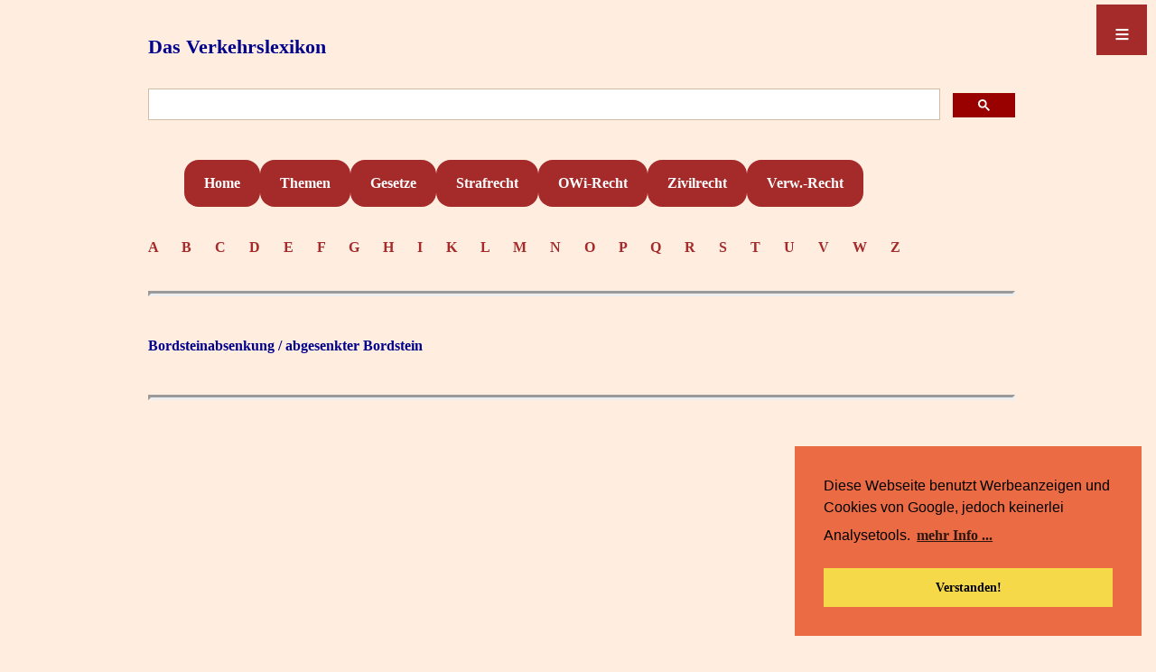

--- FILE ---
content_type: text/html; charset=UTF-8
request_url: https://www.verkehrslexikon.de/Module/BordsteinAbsenkung.php
body_size: 25418
content:
<!DOCTYPE html>
<html lang="de">
<head>
<meta charset="utf-8" />

<meta name="viewport" content="width=device-width, initial-scale=1.0" />
<link rel="stylesheet" type="text/css" href="https://verkehrslexikon.de/CSS/CSSLexikon.css" media="screen" />
 
<link rel="stylesheet" type="text/css" href="//cdnjs.cloudflare.com/ajax/libs/cookieconsent2/3.0.3/cookieconsent.min.css" />

<script src="//cdnjs.cloudflare.com/ajax/libs/cookieconsent2/3.0.3/cookieconsent.min.js"></script>
<script>
window.addEventListener("load", function(){
window.cookieconsent.initialise({
  "palette": {
    "popup": {
      "background": "#eb6c44",
      "text": "#000000"
    },
    "button": {
      "background": "#f5d948",
      "text": "#000000"
    }
  },
  "position": "bottom-right",
  "content": {
    "message": "Diese Webseite benutzt Werbeanzeigen und Cookies von Google, jedoch keinerlei Analysetools.",
    "dismiss": "Verstanden!",
    "link": "mehr Info ...",
    "href": "https://verkehrslexikon.de/Datenschutz.php"
  }
})});
</script>
<script async src="https://pagead2.googlesyndication.com/pagead/js/adsbygoogle.js?client=ca-pub-0081505182315314"
     crossorigin="anonymous"></script>

</head>

<body>
<header>

<a class="Seitentitel" href="https://verkehrslexikon.de/index.php" target="_self">Das Verkehrslexikon</a>

<br>
  
<Suchen>
<script async src="https://cse.google.com/cse.js?cx=partner-pub-0081505182315314:2415522854">
</script>
<div class="gcse-searchbox-only"></div></Suchen>

<br>

<header id="nav-menue">
  <nav id="steuerung" role="navigation">
    <ul>
      <li><a href="https://verkehrslexikon.de/index.php">Home</a></li>
      <li><a href="https://verkehrslexikon.de/ModuleB/Stichwortsammlung.php">Themen</a></li>
      <li><a href="https://verkehrslexikon.de/ModuleC/LexNormen.php">Gesetze</a></li>
      <li><a href="https://verkehrslexikon.de/ModuleB/Verkehrsstrafsachen.php">Strafrecht</a></li>
      <li><a href="https://verkehrslexikon.de/ModuleB/OWiThemen.php">OWi-Recht</a></li>
      <li><a href="https://verkehrslexikon.de/ModuleB/Verkehrszivilrecht.php">Zivilrecht</a></li>
      <li><a href="https://verkehrslexikon.de/ModuleB/Verkehrsverwaltungsrecht.php">Verw.-Recht</a></li>
    </ul>
  </nav>
   
  <a class="menue-button menue-button-beschr-close"
  href="#nav-menue-zu">≡</a>
  <a class="menue-button menue-button-beschr-open"
  href="#nav-menue">≡</a>

</header>

<Container>

<Textfeld>
<div>
<header id="AlfaBlock">

<meta name="description" content=
"Alphabetisches Angebot mit den Anfangsbuchstaben diverser Stichwörter im Verkehrslexikon">

<a class="Alfabet" href="https://verkehrslexikon.de/Alfa_A-Words.inc.php" target="_self">A    </a>
<a class="Alfabet" 
href="https://verkehrslexikon.de/Alfa_B-Words.inc.php" target="_self">B    </a> 
<a class="Alfabet" 
href="https://verkehrslexikon.de/Alfa_C-Words.inc.php" target="_self">C    </a>
<a class="Alfabet" 
href="https://verkehrslexikon.de/Alfa_D-Words.inc.php" target="_self">D    </a> 
<a class="Alfabet" href="https://verkehrslexikon.de/Alfa_E-Words.inc.php" target="_self">E    </a>
<a class="Alfabet" href="https://verkehrslexikon.de/Alfa_F-Words.inc.php" target="_self">F    </a>
<a class="Alfabet" href="https://verkehrslexikon.de/Alfa_G-Words.inc.php" target="_self">G    </a>
<a class="Alfabet" href="https://verkehrslexikon.de/Alfa_H-Words.inc.php" target="_self">H    </a>
<a class="Alfabet" href="https://verkehrslexikon.de/Alfa_I-Words.inc.php" target="_self">I    </a>
<a class="Alfabet" href="https://verkehrslexikon.de/Alfa_K-Words.inc.php" target="_self">K    </a>
<a class="Alfabet" href="https://verkehrslexikon.de/Alfa_L-Words.inc.php" target="_self">L    </a>
<a class="Alfabet" href="https://verkehrslexikon.de/Alfa_M-Words.inc.php" target="_self">M    </a>
<a class="Alfabet" href="https://verkehrslexikon.de/Alfa_N-Words.inc.php" target="_self">N    </a>
<a class="Alfabet" href="https://verkehrslexikon.de/Alfa_O-Words.inc.php" target="_self">O    </a>
<a class="Alfabet" href="https://verkehrslexikon.de/Alfa_P-Words.inc.php" target="_self">P    </a>
<a class="Alfabet" href="https://verkehrslexikon.de/Alfa_Q-Words.inc.php" target="_self">Q    </a>
<a class="Alfabet" href="https://verkehrslexikon.de/Alfa_R-Words.inc.php" target="_self">R    </a>
<a class="Alfabet" href="https://verkehrslexikon.de/Alfa_S-Words.inc.php" target="_self">S    </a>
<a class="Alfabet" href="https://verkehrslexikon.de/Alfa_T-Words.inc.php" target="_self">T    </a>
<a class="Alfabet" href="https://verkehrslexikon.de/Alfa_U-Words.inc.php" target="_self">U    </a>
<a class="Alfabet" href="https://verkehrslexikon.de/Alfa_V-Words.inc.php" target="_self">V    </a>
<a class="Alfabet" href="https://verkehrslexikon.de/Alfa_W-Words.inc.php" target="_self">W    </a>
<a class="Alfabet" href="https://verkehrslexikon.de/Alfa_Z-Words.inc.php" target="_self">Z    </a>
<br><br>
</div>

<Textfeld>
<Textfeld>
<title>Bordsteinabsenkung - abgesenkter Bordstein - durchgehender Gehweg - Vorrecht - Vorfahrt - Parken - Abschleppkosten - Kfz-Umsetzung - nur eine Autolänge</title>

<meta name="description" content=
"Bordsteinabsenkung - abgesenkter Bordstein - Es muss unterschieden werden zwischen einer höchstens 5 m langen Bordsteinabsenkung und einem auf längere Strecke höhengleichen Gehweg. Vor einem abgesenkten Bordstein ist das Parken generell verboten">

<hr><br>

<h1>Bordsteinabsenkung / abgesenkter Bordstein</h1><br>

<hr><br>

<h2>Gliederung:</h2><br>

<table><tr><td>&nbsp;&nbsp;</td><td>
  
<a href="#00">Einleitung</a><br><br>

<a href="#01">Weiterführende Links</a><br><br>

<a href="#02">Allgemeines</a><br><br>

<a href="#20">Vorfahrt?</a><br><br>

<a href="#40">Unfall mit Radfahrer</a><br><br>

<a href="#100">Kfz-Umsetzung</a><br><br>

<a href="#200">Absenkung des Gehweges</a><br><br>

<a href="#300">Verkehrssicherungspflicht</a><br><br>

</td></tr></table><br>

<hr><br>

<a name="00"></a><h3>
Einleitung:</h3><br>

Es muss unterschieden werden zwischen einer höchstens 5 m langen Bordsteinabsenkung und einem auf längere Strecke höhengleichen Gehweg.<br><br>

Vor einem abgesenkten Bordstein ist das Parken generell verboten, weil mit ihm Fußgängern und Rollstuhlfahrern das Verlassen und Betreten des Gehwegs zur und von der Fahrbahn her erleichtert werden soll.<br><br>

Ein Problem ergibt sich für den Berechtigten einer Grundstückszufahrt, vor der er eigentlich unter Ausschluss der übrigen Verkehrsteilnehmer parken darf, wenn sich in der Zufahrt gleichzeitig ein abgesenkter Bordstein befindet.<br><br>

Undeutliche Straßenbaumaßnahmen (z. B. Wasserablaufrinnen, die den Eindruck einer Bordsteinkante wecken können) führen auch immer wieder zu Unklarheiten bei der Vorfahrtregelung, weil den Verkehrsteilnehmern nicht deutlich wird, ob es sich um eine straßenverkehrsrechtlich gemeinte Bordsteinabsenkung mit der Folge der Wartepflicht handelt oder nicht.<br><br>

<div id="Werbung">
<br>
<script async src="https://pagead2.googlesyndication.com/pagead/js/adsbygoogle.js">
</script>
<!-- Image Verkehrsrecht -->
<ins class="adsbygoogle"
     style="display:block"
     data-ad-client="ca-pub-0081505182315314"
     data-ad-slot="7180723327"
     data-ad-format="auto"
     data-full-width-responsive="true">
</ins>
<script>
     (adsbygoogle = window.adsbygoogle || []).push({});
</script>
</div>

Zur verkehrsregelnden Bedeutung der Bordsteinabsenkung führt das <a href="../Texte/Rspr4628.php" target="_self">Verwaltungsgericht Aachen (Urteil vom 23.02.2007 - 6 K 78/07)</a> aus:<br><br>

<table><tr><td>&nbsp;&nbsp;</td><td>
"Im vorliegenden Fall beeinträchtigte das verbotswidrige Parken vor der Bordsteinabsenkung die verkehrsregelnde Funktion dieser Verkehrsfläche. Das Parkverbot vor Bordsteinabsenkungen soll sicherstellen, dass diese Verkehrsflächen insbesondere von Rollstuhlfahrern, aber auch von anderen Behinderten (namentlich von sonstigen Mobilitätskranken und Blinden) und von Personen mit Kinderwagen für ein erleichtertes und gefahrloses Auf- und Abfahren genutzt werden können,<br><br>

<table><tr><td>&nbsp;&nbsp;</td><td>
vgl. die Amtl. Begründung zu § 12 Abs. 3 Nr. 9 StVO, zit. bei Hentschel, Straßenverkehrsrecht, Kommentar, 37. Aufl. 2003, § 12 Rdnr. 13/14; Huppertz, Parken vor Bordsteinabsenkungen, DAR 1997, 79.
<br></td></tr></table><br>

Es besteht demnach ein gewichtiges öffentliches Interesse an der Freihaltung dieser Verkehrsflächen. Dafür, dass der Bereich, in dem der Bordstein vorliegend abgesenkt ist, tatsächlich nicht oder inzwischen nicht mehr als "Querungsstelle" für Fußgänger und Rollstuhlfahrer dient, gibt es keine Anhaltspunkte. ... . Durch das Abstellen des Fahrzeuges der Klägerin wurde diese Verkehrsfläche nahezu vollständig blockiert und eine gefahrlose Benutzung der "Querungsstelle" somit verhindert. Diese Funktionsbeeinträchtigung der Verkehrsfläche rechtfertigte vorliegend daher ein sofortiges Entfernen des Fahrzeuges, ..."<br></td>
</tr>
</table>
<br>

Wer über einen abgesenkten Bordstein hinweg auf die Fahrbahn einfahren oder vom Fahrbahnrand anfahren will, hat sich gem. § 10 StVO so zu verhalten, dass eine Gefährdung anderer Verkehrsteilnehmer ausgeschlossen ist.<br><br>

<a href="#Top"> - nach oben -</a><br><br>

<hr><br>

<a name="01"></a><h3>
Weiterführende Links:</h3><br>

<a href="../Module/ParkThemen.php" target="_self">Stichwörter zum Thema Halten und Parken</a><br><br>

<a href="../Module/VorfahrtThemen.php" target="_self">Stichwörter zum Thema Vorfahrt</a><br><br>

<a href="../Texte/ParkVerstoss05.php" target="_self">Zum Halten bzw. Parken an einer sog. Fußgängerfurt</a><br><br>

<a href="../Texte/ParkenZufahrt01.php" target="_self">Parkverbot für die Allgemeinheit auch vor überlangen Ein- und Ausfahrten (Garagenreihe, Einstellplätze)?</a><br><br>

<a href="../Texte/ParkVerstoss11.php" target="_self">Ist das Parken vor der eigenen Grundstückszufahrt unzulässig, wenn es vor einer Bordsteinabsenkung geschieht?</a><br><br>

<a href="../Module/Gemeingebrauch.php" target="_self">Straßenrecht - Gemeingebrauch - Laternenparken - Sondernutzung</a><br><br>

<a href="../Module/Abschleppkosten_Bordsteinabsenkung.php" target="_self">Abschleppkosten bei verbotenem Parken vor einem abgesenkten Bordstein</a><br><br>

<a href="../Module/KfzUmsetzung.php" target="_self">Abschleppkosten - Kfz.-Umsetzungsgebühren allgemein</a><br><br>

<a href="../Module/RechtsVorLinks.php" target="_self">Vorfahrtregel Rechts vor Links</a><br><br>

<a href="../Module/Verkehrsberuhigter_Bereich.php" target="_self">Verkehrsberuhigter Bereich</a><br><br>

<a href="../Module/Nebenweg.php" target="_self">Vorfahrt bei Feld- und Waldwegen</a><br><br>

<a href="../Module/Amtshaftung.php" target="_self">Amtshaftung im Verkehrsrecht</a><br><br>

<a href="#Top"> - nach oben -</a><br><br>

<hr><br>

<div>
<br>
<script async src="https://pagead2.googlesyndication.com/pagead/js/adsbygoogle.js"></script>
<ins class="adsbygoogle"
     style="display:block; text-align:center;"
     data-ad-layout="in-article"
     data-ad-format="fluid"
     data-ad-client="ca-pub-0081505182315314"
     data-ad-slot="7539512701"></ins>
<script>
     (adsbygoogle = window.adsbygoogle || []).push({});
</script><br><br>
</div>
<a name="02"></a><h3>
Allgemeines:</h3><br>

<a href="../Texte/Rspr4516.php" target="_self">BGH v. 04.03.1971::</a><br>
Der Begriff "Grundstückseinfahrt und Grundstücksausfahrt" in StVO § 16 Abs 1 Nr 5 jetzt StVO J: 1970 § 12 Abs 3 Nr 3, setzt nicht voraus, dass die Bordsteine des Gehweges, über den die Einfahrt und Ausfahrt führt, zur Fahrbahn hin abgesenkt sind.<br><br>

<a href="../TexteA/ParkVerstoss03.php" target="_self">OLG Köln v. 05.11.1996:</a><br>
Eine Bordsteinabsenkung liegt nicht mehr vor,  wenn sie länger als eine Pkw-Länge ist.<br><br>

<a href="../Texte/Rspr2280.php" target="_self">OLG Koblenz v. 19.09.2005:</a><br>
Von einer Bordsteinabsenkung kann nur gesprochen werden, wo eine höherliegende Umgebung vorhanden ist. Ein durchgehend auf gleichem Niveau wie die daneben liegende Fahrbahn angeordneter Gehweg unterfällt dem Begriff des „abgesenkten Bordsteins“ auch bei großzügiger Auslegung unter Einbeziehung des Schutzgedankens des § 10 StVO nicht mehr. Es gilt die Regel "rechts vor links". <br><br>

<a href="../Urteile/Rspr2215.php" target="_self">VG Hamburg v. 22.02.2008:</a><br>
Für einen Außenstehenden ist nicht erkennbar, ob eine straßenbauliche Maßnahme, wie eine Bordsteinabsenkung, im inhaltlichen oder zeitlichen Zusammenhang mit Verkehrsregelungen steht. Aus der Lage einer Bordsteinabsenkung ergibt sich somit mangels Markierungen auf der Fahrbahn nicht, ob ein Behindertenparkplatz vor oder nach dem Verkehrszeichen 314 gelegen ist.<br><br>

<a href="../Texte/Rspr5369.php" target="_self">OLG München v. 06.02.2009:</a><br>
Maßgebend für die verkehrsrechtliche Einordnung als Ausfahrt ist das Gesamtbild der äußerlich erkennbaren Merkmale bzw. die nach außen in Erscheinung tretende Verkehrsbedeutung. Allein die Tatsache, dass die Grundstücksausfahrt nicht durch eine Bordsteinkante von der Straße abgegrenzt wird, führt noch nicht zu der zwingenden Folge, dass es sich um eine Straße im verkehrsrechtlichen Sinn handeln müsste.<br><br>

<a href="../Texte/Rspr7357.php" target="_self">VG Düsseldorf v. 21.02.2013:</a><br>
Das Abschleppen eines verkehrswidrig vor der Bordsteinabsenkung im Bereich einer Ampel geparkten Fahrzeuges steht mit dem Verhältnismäßigkeitsgrundsatz im Einklang, wenn mit dem verkehrswidrigen Parken eine Funktionsbeeinträchtigung der Verkehrsfläche verbunden ist. Dies ist beim Abstellen eines Fahrzeuges vor einer Bordsteinabsenkung im Bereich einer Fußgängerfurt unterhalb einer Lichtzeichenanlage regelmäßig der Fall. Die Einrichtung einer Borsteinabsenkung an einer Fußgängerfurt im Bereich einer Lichtzeichenanlage dient regelmäßig dem Zweck, Fußgängern, Rollstuhlfahrern und Personen mit Kinderwagen jederzeit eine barrierefreie und ungehinderte Überquerung der Straße zu ermöglichen.<br><br>

<a href="../Texte/Rspr7356.php" target="_self">VGH München v. 29.10.2014:</a><br>
Das Parken vor Bordsteinabsenkungen ist unabhängig davon verboten, ob sich dort Grundstücksein- oder -ausfahrten befinden, und selbst wenn es sich um ganze Straßenzüge handelt.<br><br>

<a href="../Texte/Rspr6910.php" target="_self">OLG Saarbrücken v. 27.11.2014:</a><br>
Beschränkt sich die Verkehrsbedeutung einer Zuwegung  auf die Erschließung zweier Wohnhäuser mit 8 Wohnungen und ist sie durch einen abgesenkten Bordstein deutlich von der Straße abgesetzt, handelt es sich um einen anderen Straßenteil im Sinne des § 10 StVG. Bei einer Kollision des aus der Zuwegung Ausfahrenden mit einem Fahrzeug des normalen Straßenverkehrs ist Schadensteilung angemessen, wenn der Vorfahrtberechtigte erkennen kann, dass sein Vorrecht nicht rechtzeitig und ausreichend erkannt werden wird. <br><br>

<a href="../Urteile/Rspr7327.php" target="_self">KG Berlin v. 22.06.2015:</a><br>
Auch ein Bordstein, der auf einer eine Fahrzeuglänge überschreitenden Strecke abgesenkt ist (hier: etwa 20 Meter), kann ein Parkverbot nach § 12 Abs. 3 Nr. 5 StVO begründen (entgegen OLG Köln DAR 1997, 79).<br><br>

<a href="../Urteile/Rspr9219.php" target="_self">VG Regensburg v. 16.05.2017:</a><br>
Das gesetzliche Parkverbot vor einer Bordsteinabsenkung besteht unabhängig von ihrer Länge.<br><br>

<a href="#Top"> - nach oben -</a><br><br>

<hr><br>

<div>
<br>
<script async src="https://pagead2.googlesyndication.com/pagead/js/adsbygoogle.js"></script>
<ins class="adsbygoogle"
     style="display:block; text-align:center;"
     data-ad-layout="in-article"
     data-ad-format="fluid"
     data-ad-client="ca-pub-0081505182315314"
     data-ad-slot="7539512701"></ins>
<script>
     (adsbygoogle = window.adsbygoogle || []).push({});
</script><br><br>
</div>
<a name="20"></a><h3>
Vorfahrt bei abgesenktem Bordstein:</h3><br>

<a href="../Module/RechtsVorLinks.php" target="_self">Vorfahrtregel Rechts vor Links</a><br><br>

<a href="../Module/Verkehrsberuhigter_Bereich.php" target="_self">Verkehrsberuhigter Bereich</a><br><br>

<a href="../Module/Nebenweg.php" target="_self">Vorfahrt bei Feld- und Waldwegen</a><br><br>

<a href="../Texte/Rspr5367.php" target="_self">BGH v. 14.10.1986:</a><br>
Eine über abgeflachte Bordsteine "überführte" Zufahrt ist, wenn sie die äußeren Merkmale einer öffentlichen Straße aufweist, einmündende Straße im Sinne der Vorfahrtregelung "rechts vor links" (StVO § 8 Abs 1 S 1), auch wenn sie für den von links kommenden Kraftfahrer dem ersten optischen Eindruck nach als eine Grundstücksausfahrt im Sinne von StVO § 10 erscheint. Schwierigkeiten, derartige "überführte" Zufahrten als vorfahrtberechtigte Einmündungen zu erkennen, sind über das Verschuldenserfordernis und über die Regelung des StVO § 11 Abs 2 aufzufangen. Der Verkehr auf einer solchen "überführten" Zufahrt muss sich, wenn das sich ihm bietende Gesamtbild keinen Raum für ein Vertrauen in die Beachtung seiner Vorfahrt durch den querenden Verkehr zulässt, wie der Benutzer einer Grundstücksausfahrt besonders sorgfältig verhalten.<br><br>

<a href="../Texte/Vorfahrt30.php" target="_self">OLG Zweibrücken v. 12.08.1991:</a><br>
Bei "überführten" Straßeneinmündungen findet die Vorfahrtregel in StVO § 8 Abs 1 S 1  keine Anwendung; vielmehr gilt für den Benutzer der - hier: durch Bürgersteig und gleichmäßig abgesenkten Bordstein - überführten Straße StVO § 10 S 1.<br><br>

<a href="../Texte/Rspr2280.php" target="_self">OLG Koblenz v. 19.09.2005:</a><br>
Es entspricht gefestigter Rechtsprechung, dass niemand ungeprüft auf ein Vorfahrtsrecht vertrauen darf, das für andere Verkehrsteilnehmer schwer zu erkennen ist, so dass von vornherein mit seiner Verletzung gerechnet werden muss (Gehweg und Fahrbahn durchgehend auf gleichem Niveau).<br><br>

<a href="../Texte/Rspr5371.php" target="_self">LG Hagen v. 14.11.2007:</a><br>
Wer nur über einen abgesenkten Bordstein auf eine andere Fahrbahn gelangen kann, hat den Sorgfaltsanforderungen des § 10 StVO zu genügen, ohne dass noch zu prüfen ist, ob es sich bei der mit einem abgesenkten Bordstein abschließenden Zufahrt tatsächlich um einen unbedeutenden, dem fließenden Verkehr nicht zuzuordnenden Straßenteil handelt. Nach dem eindeutigen Wortlaut des § 10 StVO wird allein durch das Vorhandensein eines abgesenkten Bordsteins jede dahinter befindliche Zufahrt unabhängig von ihrer tatsächlichen Beschaffenheit einer solchen, außerhalb des fließenden Verkehrs gelegenen von Gesetzes wegen gleichgestellt. Auf die Länge des abgesenkten Bereiches der Bordsteinabsenkung kommt es nicht an.<br><br>

<a href="#Top"> - nach oben -</a><br><br>

<hr><br>

<a name="40"></a><h3>
Unfall mit Radfahrer:</h3><br>

<a href="../Texte/Rspr5370.php" target="_self">OLG Köln v. 07.10.1998:</a><br>
Führt der Übergang eines Radweges zur Fahrbahn über einen abgesenkten Bordstein, erfüllt dies ein zusätzliches Tatbestandsmerkmal des § 10 S. 1 StVO, seit durch die Neufassung des § 10 klargestellt worden ist, dass Verkehrsflächen, die über einen abgesenkten Bordstein auf eine Straße führen, Grundstückseinfahrten gleichgestellt sind. Dies gilt für alle Fälle, in denen die Zufahrt über einen abgesenkten Bordstein führt; auf die Breite der Zufahrt oder die Beschilderung kommt es nicht an.<br><br>

 <a href="../Texte/Rspr2432.php" target="_self">OLG Brandenburg v. 21.09.2006:</a><br>
Wer den Gehweg mit einem Fahrzeug - auch einem Fahrrad - verlässt, kommt von einem "anderen Straßenteil" und muss dem fließenden Verkehr den Vorrang einräumen. Es spielt dabei keine Rolle, ob der Bordstein des Gehweges abgesenkt ist oder nicht.<br><br>

<a href="#Top"> - nach oben -</a><br><br>

<hr><br>

<div id="Werbung">
<br>
<script async src="https://pagead2.googlesyndication.com/pagead/js/adsbygoogle.js">
</script>
<!-- Image Verkehrsrecht -->
<ins class="adsbygoogle"
     style="display:block"
     data-ad-client="ca-pub-0081505182315314"
     data-ad-slot="7180723327"
     data-ad-format="auto"
     data-full-width-responsive="true">
</ins>
<script>
     (adsbygoogle = window.adsbygoogle || []).push({});
</script>
</div>

<a name="100"></a><h3>
Kfz-Umsetzung bei Parken vor abgesenktem Bordstein:</h3><br>

<a href="../Module/Abschleppkosten_Bordsteinabsenkung.php" target="_self">Abschleppkosten bei verbotenem Parken vor einem abgesenkten Bordstein</a><br><br>

<a href="../Module/KfzUmsetzung.php" target="_self">Abschleppkosten - Kfz.-Umsetzungsgebühren allgemein</a><br><br>

<a href="#Top"> - nach oben -</a><br><br>

<hr><br>

<a name="200"></a><h3>
Absenkung des Gehweges - Sondernutzungserlaubnis:</h3><br>

<a href="../Module/Gemeingebrauch.php" target="_self">Straßenrecht - Gemeingebrauch - Laternenparken - Sondernutzung</a><br><br>

 <a href="../Texte/Rspr6523.php" target="_self">OVG Münster v. 16.06.2014:</a><br>
Die Anlage einer Zufahrt von einem Anliegergrundstück zu einer Gemeindestraße innerhalb der Ortsdurchfahrt gehört nicht zum straßenrechtlichen Gemeingebrauch im Sinne des § 14 Abs. 1 StrWG NRW. Die Möglichkeit einer Zufahrt zu einer Gemeindestraße gehört im Grundsatz zum Anliegergebrauch im Sinne des § 14a Abs. 1 StrWG NRW. Die Frage, wann die Anlegung einer (weiteren) Zufahrt durch eine Gehwegabsenkung "erforderlich" im Sinne des  § 14a Abs. 1 StrWG NRW (juris: StrG NW) ist, lässt sich nur auf Grund der konkreten Umstände des jeweiligen Einzelfalles unter Betrachtung der Situation, in die das Anliegergrundstück eingebunden ist, beantworten. Die Anlegung einer Zufahrt zu Stellplätzen auf dem Anliegergrundstück durch eine Gehwegabsenkung wird nicht mehr vom Anliegergebrauch nach § 14a Abs. 1 StrWG NRW erfasst, wenn der Anlieger bauliche Veränderungen am Bordstein und dem Gehweg vornimmt und damit in den Straßenkörper eingreift. Dieser Vorgang ist vielmehr eine straßenrechtlich erlaubnispflichtige Sondernutzung im Sinne des § 18  Abs. 1 StrWG NRW.<br><br>

<a href="#Top"> - nach oben -</a><br><br>

<hr><br>

<div>
<script async src="//pagead2.googlesyndication.com/pagead/js/adsbygoogle.js"></script>
<!-- Image Verkehrsrecht -->
<ins class="adsbygoogle"
     style="display:block; text-align:center;"
     data-ad-layout="in-article"
     data-ad-format="fluid"
     data-ad-client="ca-pub-0081505182315314"
     data-ad-slot="7539512701"></ins>
<script>
     (adsbygoogle = window.adsbygoogle || []).push({});
</script>
<br><br>
</div>
<a name="300"></a><h3>
Amtshaftung / Verkehrssicherungspflicht:</h3><br>

<a href="../Module/Amtshaftung.php" target="_self">Amtshaftung im Verkehrsrecht</a><br><br>

 <a href="../Texte/Rspr7484.php" target="_self">OLG München v. 27.05.2011:</a><br>
§ 839 Abs. 1 Satz 2 BGB ist wegen des Grundsatzes der haftungsrechtlichen Gleichbehandlung aller Verkehrsteilnehmer unanwendbar, soweit es um die Verletzung der als hoheitliche Aufgabe ausgestalteten allgemeinen Verkehrssicherungspflicht im Straßenverkehr geht. - Eine rechtsseitige Begrenzung der Fahrbahn durch Bordsteine bedarf auch dann keiner gesonderten Markierung, wenn sich dahinter eine Vertiefung befindet. Von einem Fahrer kann erwartet bzw. ihm zugemutet werden, dass er derartige Begrenzungen einer Straße ohne zusätzliche Hilfsmittel eigenverantwortlich erkennt und bewältigt. Aus der Sicht der maßgeblichen Verkehrskreise muss - unabhängig von der Tageszeit und den Witterungsverhältnissen - nicht damit gerechnet werden, dass ein durchschnittlich aufmerksamer Fahrer (sei es auch bei Nacht und Regen) die Graniteinzeiler übersieht und darüber fährt.<br><br>

<a href="#Top"> - nach oben -</a><br><br>
<hr><br>
<!--Verkehr-->

</Container>

<Abschluss>
<Abschlusswerbung>
</Abschlusswerbung>
<Footer>
<a href="https://verkehrslexikon.de/Datenschutz.php">Datenschutz</a>    <a href="https://verkehrslexikon.de/Impressum.php">Impressum</a>

<style>
#myBtn {
  display: none;
  position: fixed;
  bottom: 20px;
  right: 15px;
  z-index: 99;
  font-size: 18px;
  font-weight: bold;
  border: none;
  outline: none;
  background-color: brown;
  color: white;
  cursor: pointer;
  padding: 15px;
  border-radius: 4px;
}

#myBtn:hover {
  background-color: orange;
  color: black;
}
</style>

<button onclick="topFunction()" id="myBtn" title="Go to top">Top</button>

<script>
// When the user scrolls down 20px from the top of the document, show the button
window.onscroll = function() {scrollFunction()};

function scrollFunction() {
    if (document.body.scrollTop > 60 || document.documentElement.scrollTop > 60) {
        document.getElementById("myBtn").style.display = "block";
    } else {
        document.getElementById("myBtn").style.display = "none";
    }
}

// When the user clicks on the button, scroll to the Top of the document
function topFunction() {
    document.body.scrollTop = 0;
    document.documentElement.scrollTop = 0;
}
</script>
</Abschluss>
</Footer>

<br><br><br><br><br>

</Textfeld>
</body></html>

--- FILE ---
content_type: text/html; charset=utf-8
request_url: https://www.google.com/recaptcha/api2/aframe
body_size: 111
content:
<!DOCTYPE HTML><html><head><meta http-equiv="content-type" content="text/html; charset=UTF-8"></head><body><script nonce="xSgezxs4sF0lmVpeLdwsgQ">/** Anti-fraud and anti-abuse applications only. See google.com/recaptcha */ try{var clients={'sodar':'https://pagead2.googlesyndication.com/pagead/sodar?'};window.addEventListener("message",function(a){try{if(a.source===window.parent){var b=JSON.parse(a.data);var c=clients[b['id']];if(c){var d=document.createElement('img');d.src=c+b['params']+'&rc='+(localStorage.getItem("rc::a")?sessionStorage.getItem("rc::b"):"");window.document.body.appendChild(d);sessionStorage.setItem("rc::e",parseInt(sessionStorage.getItem("rc::e")||0)+1);localStorage.setItem("rc::h",'1769214801812');}}}catch(b){}});window.parent.postMessage("_grecaptcha_ready", "*");}catch(b){}</script></body></html>